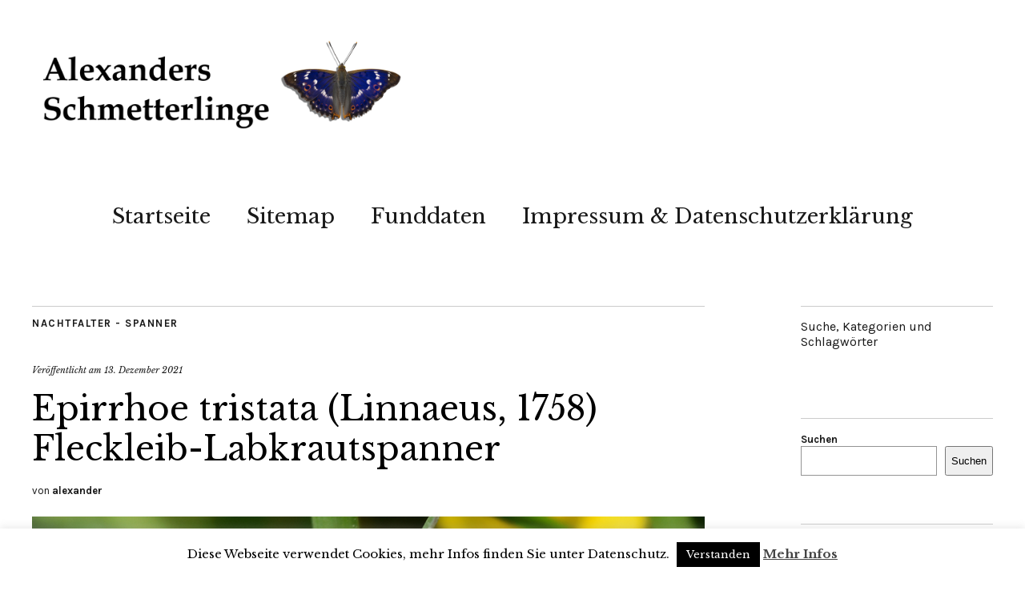

--- FILE ---
content_type: text/html; charset=UTF-8
request_url: https://www.alexander-ohr.de/epirrhoe-tristata-linnaeus-1758-fleckleib-labkrautspanner/
body_size: 14115
content:
<!DOCTYPE html>
<html lang="de">
<head>
	<meta charset="UTF-8" />
	<meta name="viewport" content="width=device-width,initial-scale=1">
	<link rel="profile" href="https://gmpg.org/xfn/11">
	<link rel="pingback" href="https://www.alexander-ohr.de/xmlrpc.php">
	<!--[if lt IE 9]>
		<script src="https://www.alexander-ohr.de/wp-content/themes/zuki/js/html5.js"></script>
	<![endif]-->
<meta name='robots' content='index, follow, max-image-preview:large, max-snippet:-1, max-video-preview:-1' />
	<style>img:is([sizes="auto" i], [sizes^="auto," i]) { contain-intrinsic-size: 3000px 1500px }</style>
	
	<!-- This site is optimized with the Yoast SEO plugin v26.2 - https://yoast.com/wordpress/plugins/seo/ -->
	<title>Epirrhoe tristata (Linnaeus, 1758) Fleckleib-Labkrautspanner - Alexanders Schmetterlinge</title>
	<link rel="canonical" href="https://www.alexander-ohr.de/epirrhoe-tristata-linnaeus-1758-fleckleib-labkrautspanner/" />
	<meta property="og:locale" content="de_DE" />
	<meta property="og:type" content="article" />
	<meta property="og:title" content="Epirrhoe tristata (Linnaeus, 1758) Fleckleib-Labkrautspanner - Alexanders Schmetterlinge" />
	<meta property="og:description" content="Systematik Lepidoptera › Geometroidea › Geometridae › Larentiinae › Xanthorhoini › Epirrhoe › tristata Imago" />
	<meta property="og:url" content="https://www.alexander-ohr.de/epirrhoe-tristata-linnaeus-1758-fleckleib-labkrautspanner/" />
	<meta property="og:site_name" content="Alexanders Schmetterlinge" />
	<meta property="article:published_time" content="2021-12-13T09:28:49+00:00" />
	<meta property="article:modified_time" content="2023-01-20T10:24:35+00:00" />
	<meta property="og:image" content="https://www.alexander-ohr.de/wp-content/uploads/2018/08/0321.jpg" />
	<meta property="og:image:width" content="1000" />
	<meta property="og:image:height" content="1000" />
	<meta property="og:image:type" content="image/jpeg" />
	<meta name="author" content="alexander" />
	<meta name="twitter:card" content="summary_large_image" />
	<meta name="twitter:label1" content="Written by" />
	<meta name="twitter:data1" content="alexander" />
	<meta name="twitter:label2" content="Est. reading time" />
	<meta name="twitter:data2" content="1 Minute" />
	<script type="application/ld+json" class="yoast-schema-graph">{"@context":"https://schema.org","@graph":[{"@type":"Article","@id":"https://www.alexander-ohr.de/epirrhoe-tristata-linnaeus-1758-fleckleib-labkrautspanner/#article","isPartOf":{"@id":"https://www.alexander-ohr.de/epirrhoe-tristata-linnaeus-1758-fleckleib-labkrautspanner/"},"author":{"name":"alexander","@id":"https://www.alexander-ohr.de/#/schema/person/9877893fa584924ab32d93ae263532e0"},"headline":"Epirrhoe tristata (Linnaeus, 1758) Fleckleib-Labkrautspanner","datePublished":"2021-12-13T09:28:49+00:00","dateModified":"2023-01-20T10:24:35+00:00","mainEntityOfPage":{"@id":"https://www.alexander-ohr.de/epirrhoe-tristata-linnaeus-1758-fleckleib-labkrautspanner/"},"wordCount":20,"publisher":{"@id":"https://www.alexander-ohr.de/#/schema/person/9877893fa584924ab32d93ae263532e0"},"image":{"@id":"https://www.alexander-ohr.de/epirrhoe-tristata-linnaeus-1758-fleckleib-labkrautspanner/#primaryimage"},"thumbnailUrl":"https://www.alexander-ohr.de/wp-content/uploads/2018/08/0321.jpg","keywords":["Epirrhoe","Fleckleib-Labkrautspanner","Geometridae","Geometroidea","Larentiinae","Lepidoptera","tristata","Xanthorhoini"],"articleSection":["Nachtfalter - Spanner"],"inLanguage":"de"},{"@type":"WebPage","@id":"https://www.alexander-ohr.de/epirrhoe-tristata-linnaeus-1758-fleckleib-labkrautspanner/","url":"https://www.alexander-ohr.de/epirrhoe-tristata-linnaeus-1758-fleckleib-labkrautspanner/","name":"Epirrhoe tristata (Linnaeus, 1758) Fleckleib-Labkrautspanner - Alexanders Schmetterlinge","isPartOf":{"@id":"https://www.alexander-ohr.de/#website"},"primaryImageOfPage":{"@id":"https://www.alexander-ohr.de/epirrhoe-tristata-linnaeus-1758-fleckleib-labkrautspanner/#primaryimage"},"image":{"@id":"https://www.alexander-ohr.de/epirrhoe-tristata-linnaeus-1758-fleckleib-labkrautspanner/#primaryimage"},"thumbnailUrl":"https://www.alexander-ohr.de/wp-content/uploads/2018/08/0321.jpg","datePublished":"2021-12-13T09:28:49+00:00","dateModified":"2023-01-20T10:24:35+00:00","breadcrumb":{"@id":"https://www.alexander-ohr.de/epirrhoe-tristata-linnaeus-1758-fleckleib-labkrautspanner/#breadcrumb"},"inLanguage":"de","potentialAction":[{"@type":"ReadAction","target":["https://www.alexander-ohr.de/epirrhoe-tristata-linnaeus-1758-fleckleib-labkrautspanner/"]}]},{"@type":"ImageObject","inLanguage":"de","@id":"https://www.alexander-ohr.de/epirrhoe-tristata-linnaeus-1758-fleckleib-labkrautspanner/#primaryimage","url":"https://www.alexander-ohr.de/wp-content/uploads/2018/08/0321.jpg","contentUrl":"https://www.alexander-ohr.de/wp-content/uploads/2018/08/0321.jpg","width":1000,"height":1000,"caption":"Fleckleib-Labkrautspanner auf Gras"},{"@type":"BreadcrumbList","@id":"https://www.alexander-ohr.de/epirrhoe-tristata-linnaeus-1758-fleckleib-labkrautspanner/#breadcrumb","itemListElement":[{"@type":"ListItem","position":1,"name":"Startseite","item":"https://www.alexander-ohr.de/"},{"@type":"ListItem","position":2,"name":"Alexanders Blog","item":"https://www.alexander-ohr.de/alexanders-blog/"},{"@type":"ListItem","position":3,"name":"Epirrhoe tristata (Linnaeus, 1758) Fleckleib-Labkrautspanner"}]},{"@type":"WebSite","@id":"https://www.alexander-ohr.de/#website","url":"https://www.alexander-ohr.de/","name":"Alexanders Schmetterlinge","description":"","publisher":{"@id":"https://www.alexander-ohr.de/#/schema/person/9877893fa584924ab32d93ae263532e0"},"potentialAction":[{"@type":"SearchAction","target":{"@type":"EntryPoint","urlTemplate":"https://www.alexander-ohr.de/?s={search_term_string}"},"query-input":{"@type":"PropertyValueSpecification","valueRequired":true,"valueName":"search_term_string"}}],"inLanguage":"de"},{"@type":["Person","Organization"],"@id":"https://www.alexander-ohr.de/#/schema/person/9877893fa584924ab32d93ae263532e0","name":"alexander","image":{"@type":"ImageObject","inLanguage":"de","@id":"https://www.alexander-ohr.de/#/schema/person/image/","url":"https://secure.gravatar.com/avatar/7e34084003da597516cc5bad5ba1fec653d240b50e13df66f08677b871005302?s=96&d=mm&r=g","contentUrl":"https://secure.gravatar.com/avatar/7e34084003da597516cc5bad5ba1fec653d240b50e13df66f08677b871005302?s=96&d=mm&r=g","caption":"alexander"},"logo":{"@id":"https://www.alexander-ohr.de/#/schema/person/image/"},"url":"https://www.alexander-ohr.de/author/alexander/"}]}</script>
	<!-- / Yoast SEO plugin. -->


<link rel='dns-prefetch' href='//fonts.googleapis.com' />
<link rel="alternate" type="application/rss+xml" title="Alexanders Schmetterlinge &raquo; Feed" href="https://www.alexander-ohr.de/feed/" />
<link rel="alternate" type="application/rss+xml" title="Alexanders Schmetterlinge &raquo; Kommentar-Feed" href="https://www.alexander-ohr.de/comments/feed/" />
<script type="text/javascript">
/* <![CDATA[ */
window._wpemojiSettings = {"baseUrl":"https:\/\/s.w.org\/images\/core\/emoji\/16.0.1\/72x72\/","ext":".png","svgUrl":"https:\/\/s.w.org\/images\/core\/emoji\/16.0.1\/svg\/","svgExt":".svg","source":{"concatemoji":"https:\/\/www.alexander-ohr.de\/wp-includes\/js\/wp-emoji-release.min.js?ver=6.8.3"}};
/*! This file is auto-generated */
!function(s,n){var o,i,e;function c(e){try{var t={supportTests:e,timestamp:(new Date).valueOf()};sessionStorage.setItem(o,JSON.stringify(t))}catch(e){}}function p(e,t,n){e.clearRect(0,0,e.canvas.width,e.canvas.height),e.fillText(t,0,0);var t=new Uint32Array(e.getImageData(0,0,e.canvas.width,e.canvas.height).data),a=(e.clearRect(0,0,e.canvas.width,e.canvas.height),e.fillText(n,0,0),new Uint32Array(e.getImageData(0,0,e.canvas.width,e.canvas.height).data));return t.every(function(e,t){return e===a[t]})}function u(e,t){e.clearRect(0,0,e.canvas.width,e.canvas.height),e.fillText(t,0,0);for(var n=e.getImageData(16,16,1,1),a=0;a<n.data.length;a++)if(0!==n.data[a])return!1;return!0}function f(e,t,n,a){switch(t){case"flag":return n(e,"\ud83c\udff3\ufe0f\u200d\u26a7\ufe0f","\ud83c\udff3\ufe0f\u200b\u26a7\ufe0f")?!1:!n(e,"\ud83c\udde8\ud83c\uddf6","\ud83c\udde8\u200b\ud83c\uddf6")&&!n(e,"\ud83c\udff4\udb40\udc67\udb40\udc62\udb40\udc65\udb40\udc6e\udb40\udc67\udb40\udc7f","\ud83c\udff4\u200b\udb40\udc67\u200b\udb40\udc62\u200b\udb40\udc65\u200b\udb40\udc6e\u200b\udb40\udc67\u200b\udb40\udc7f");case"emoji":return!a(e,"\ud83e\udedf")}return!1}function g(e,t,n,a){var r="undefined"!=typeof WorkerGlobalScope&&self instanceof WorkerGlobalScope?new OffscreenCanvas(300,150):s.createElement("canvas"),o=r.getContext("2d",{willReadFrequently:!0}),i=(o.textBaseline="top",o.font="600 32px Arial",{});return e.forEach(function(e){i[e]=t(o,e,n,a)}),i}function t(e){var t=s.createElement("script");t.src=e,t.defer=!0,s.head.appendChild(t)}"undefined"!=typeof Promise&&(o="wpEmojiSettingsSupports",i=["flag","emoji"],n.supports={everything:!0,everythingExceptFlag:!0},e=new Promise(function(e){s.addEventListener("DOMContentLoaded",e,{once:!0})}),new Promise(function(t){var n=function(){try{var e=JSON.parse(sessionStorage.getItem(o));if("object"==typeof e&&"number"==typeof e.timestamp&&(new Date).valueOf()<e.timestamp+604800&&"object"==typeof e.supportTests)return e.supportTests}catch(e){}return null}();if(!n){if("undefined"!=typeof Worker&&"undefined"!=typeof OffscreenCanvas&&"undefined"!=typeof URL&&URL.createObjectURL&&"undefined"!=typeof Blob)try{var e="postMessage("+g.toString()+"("+[JSON.stringify(i),f.toString(),p.toString(),u.toString()].join(",")+"));",a=new Blob([e],{type:"text/javascript"}),r=new Worker(URL.createObjectURL(a),{name:"wpTestEmojiSupports"});return void(r.onmessage=function(e){c(n=e.data),r.terminate(),t(n)})}catch(e){}c(n=g(i,f,p,u))}t(n)}).then(function(e){for(var t in e)n.supports[t]=e[t],n.supports.everything=n.supports.everything&&n.supports[t],"flag"!==t&&(n.supports.everythingExceptFlag=n.supports.everythingExceptFlag&&n.supports[t]);n.supports.everythingExceptFlag=n.supports.everythingExceptFlag&&!n.supports.flag,n.DOMReady=!1,n.readyCallback=function(){n.DOMReady=!0}}).then(function(){return e}).then(function(){var e;n.supports.everything||(n.readyCallback(),(e=n.source||{}).concatemoji?t(e.concatemoji):e.wpemoji&&e.twemoji&&(t(e.twemoji),t(e.wpemoji)))}))}((window,document),window._wpemojiSettings);
/* ]]> */
</script>
<style id='wp-emoji-styles-inline-css' type='text/css'>

	img.wp-smiley, img.emoji {
		display: inline !important;
		border: none !important;
		box-shadow: none !important;
		height: 1em !important;
		width: 1em !important;
		margin: 0 0.07em !important;
		vertical-align: -0.1em !important;
		background: none !important;
		padding: 0 !important;
	}
</style>
<link rel='stylesheet' id='wp-block-library-css' href='https://www.alexander-ohr.de/wp-includes/css/dist/block-library/style.min.css?ver=6.8.3' type='text/css' media='all' />
<style id='classic-theme-styles-inline-css' type='text/css'>
/*! This file is auto-generated */
.wp-block-button__link{color:#fff;background-color:#32373c;border-radius:9999px;box-shadow:none;text-decoration:none;padding:calc(.667em + 2px) calc(1.333em + 2px);font-size:1.125em}.wp-block-file__button{background:#32373c;color:#fff;text-decoration:none}
</style>
<style id='global-styles-inline-css' type='text/css'>
:root{--wp--preset--aspect-ratio--square: 1;--wp--preset--aspect-ratio--4-3: 4/3;--wp--preset--aspect-ratio--3-4: 3/4;--wp--preset--aspect-ratio--3-2: 3/2;--wp--preset--aspect-ratio--2-3: 2/3;--wp--preset--aspect-ratio--16-9: 16/9;--wp--preset--aspect-ratio--9-16: 9/16;--wp--preset--color--black: #000000;--wp--preset--color--cyan-bluish-gray: #abb8c3;--wp--preset--color--white: #ffffff;--wp--preset--color--pale-pink: #f78da7;--wp--preset--color--vivid-red: #cf2e2e;--wp--preset--color--luminous-vivid-orange: #ff6900;--wp--preset--color--luminous-vivid-amber: #fcb900;--wp--preset--color--light-green-cyan: #7bdcb5;--wp--preset--color--vivid-green-cyan: #00d084;--wp--preset--color--pale-cyan-blue: #8ed1fc;--wp--preset--color--vivid-cyan-blue: #0693e3;--wp--preset--color--vivid-purple: #9b51e0;--wp--preset--gradient--vivid-cyan-blue-to-vivid-purple: linear-gradient(135deg,rgba(6,147,227,1) 0%,rgb(155,81,224) 100%);--wp--preset--gradient--light-green-cyan-to-vivid-green-cyan: linear-gradient(135deg,rgb(122,220,180) 0%,rgb(0,208,130) 100%);--wp--preset--gradient--luminous-vivid-amber-to-luminous-vivid-orange: linear-gradient(135deg,rgba(252,185,0,1) 0%,rgba(255,105,0,1) 100%);--wp--preset--gradient--luminous-vivid-orange-to-vivid-red: linear-gradient(135deg,rgba(255,105,0,1) 0%,rgb(207,46,46) 100%);--wp--preset--gradient--very-light-gray-to-cyan-bluish-gray: linear-gradient(135deg,rgb(238,238,238) 0%,rgb(169,184,195) 100%);--wp--preset--gradient--cool-to-warm-spectrum: linear-gradient(135deg,rgb(74,234,220) 0%,rgb(151,120,209) 20%,rgb(207,42,186) 40%,rgb(238,44,130) 60%,rgb(251,105,98) 80%,rgb(254,248,76) 100%);--wp--preset--gradient--blush-light-purple: linear-gradient(135deg,rgb(255,206,236) 0%,rgb(152,150,240) 100%);--wp--preset--gradient--blush-bordeaux: linear-gradient(135deg,rgb(254,205,165) 0%,rgb(254,45,45) 50%,rgb(107,0,62) 100%);--wp--preset--gradient--luminous-dusk: linear-gradient(135deg,rgb(255,203,112) 0%,rgb(199,81,192) 50%,rgb(65,88,208) 100%);--wp--preset--gradient--pale-ocean: linear-gradient(135deg,rgb(255,245,203) 0%,rgb(182,227,212) 50%,rgb(51,167,181) 100%);--wp--preset--gradient--electric-grass: linear-gradient(135deg,rgb(202,248,128) 0%,rgb(113,206,126) 100%);--wp--preset--gradient--midnight: linear-gradient(135deg,rgb(2,3,129) 0%,rgb(40,116,252) 100%);--wp--preset--font-size--small: 13px;--wp--preset--font-size--medium: 20px;--wp--preset--font-size--large: 36px;--wp--preset--font-size--x-large: 42px;--wp--preset--spacing--20: 0.44rem;--wp--preset--spacing--30: 0.67rem;--wp--preset--spacing--40: 1rem;--wp--preset--spacing--50: 1.5rem;--wp--preset--spacing--60: 2.25rem;--wp--preset--spacing--70: 3.38rem;--wp--preset--spacing--80: 5.06rem;--wp--preset--shadow--natural: 6px 6px 9px rgba(0, 0, 0, 0.2);--wp--preset--shadow--deep: 12px 12px 50px rgba(0, 0, 0, 0.4);--wp--preset--shadow--sharp: 6px 6px 0px rgba(0, 0, 0, 0.2);--wp--preset--shadow--outlined: 6px 6px 0px -3px rgba(255, 255, 255, 1), 6px 6px rgba(0, 0, 0, 1);--wp--preset--shadow--crisp: 6px 6px 0px rgba(0, 0, 0, 1);}:where(.is-layout-flex){gap: 0.5em;}:where(.is-layout-grid){gap: 0.5em;}body .is-layout-flex{display: flex;}.is-layout-flex{flex-wrap: wrap;align-items: center;}.is-layout-flex > :is(*, div){margin: 0;}body .is-layout-grid{display: grid;}.is-layout-grid > :is(*, div){margin: 0;}:where(.wp-block-columns.is-layout-flex){gap: 2em;}:where(.wp-block-columns.is-layout-grid){gap: 2em;}:where(.wp-block-post-template.is-layout-flex){gap: 1.25em;}:where(.wp-block-post-template.is-layout-grid){gap: 1.25em;}.has-black-color{color: var(--wp--preset--color--black) !important;}.has-cyan-bluish-gray-color{color: var(--wp--preset--color--cyan-bluish-gray) !important;}.has-white-color{color: var(--wp--preset--color--white) !important;}.has-pale-pink-color{color: var(--wp--preset--color--pale-pink) !important;}.has-vivid-red-color{color: var(--wp--preset--color--vivid-red) !important;}.has-luminous-vivid-orange-color{color: var(--wp--preset--color--luminous-vivid-orange) !important;}.has-luminous-vivid-amber-color{color: var(--wp--preset--color--luminous-vivid-amber) !important;}.has-light-green-cyan-color{color: var(--wp--preset--color--light-green-cyan) !important;}.has-vivid-green-cyan-color{color: var(--wp--preset--color--vivid-green-cyan) !important;}.has-pale-cyan-blue-color{color: var(--wp--preset--color--pale-cyan-blue) !important;}.has-vivid-cyan-blue-color{color: var(--wp--preset--color--vivid-cyan-blue) !important;}.has-vivid-purple-color{color: var(--wp--preset--color--vivid-purple) !important;}.has-black-background-color{background-color: var(--wp--preset--color--black) !important;}.has-cyan-bluish-gray-background-color{background-color: var(--wp--preset--color--cyan-bluish-gray) !important;}.has-white-background-color{background-color: var(--wp--preset--color--white) !important;}.has-pale-pink-background-color{background-color: var(--wp--preset--color--pale-pink) !important;}.has-vivid-red-background-color{background-color: var(--wp--preset--color--vivid-red) !important;}.has-luminous-vivid-orange-background-color{background-color: var(--wp--preset--color--luminous-vivid-orange) !important;}.has-luminous-vivid-amber-background-color{background-color: var(--wp--preset--color--luminous-vivid-amber) !important;}.has-light-green-cyan-background-color{background-color: var(--wp--preset--color--light-green-cyan) !important;}.has-vivid-green-cyan-background-color{background-color: var(--wp--preset--color--vivid-green-cyan) !important;}.has-pale-cyan-blue-background-color{background-color: var(--wp--preset--color--pale-cyan-blue) !important;}.has-vivid-cyan-blue-background-color{background-color: var(--wp--preset--color--vivid-cyan-blue) !important;}.has-vivid-purple-background-color{background-color: var(--wp--preset--color--vivid-purple) !important;}.has-black-border-color{border-color: var(--wp--preset--color--black) !important;}.has-cyan-bluish-gray-border-color{border-color: var(--wp--preset--color--cyan-bluish-gray) !important;}.has-white-border-color{border-color: var(--wp--preset--color--white) !important;}.has-pale-pink-border-color{border-color: var(--wp--preset--color--pale-pink) !important;}.has-vivid-red-border-color{border-color: var(--wp--preset--color--vivid-red) !important;}.has-luminous-vivid-orange-border-color{border-color: var(--wp--preset--color--luminous-vivid-orange) !important;}.has-luminous-vivid-amber-border-color{border-color: var(--wp--preset--color--luminous-vivid-amber) !important;}.has-light-green-cyan-border-color{border-color: var(--wp--preset--color--light-green-cyan) !important;}.has-vivid-green-cyan-border-color{border-color: var(--wp--preset--color--vivid-green-cyan) !important;}.has-pale-cyan-blue-border-color{border-color: var(--wp--preset--color--pale-cyan-blue) !important;}.has-vivid-cyan-blue-border-color{border-color: var(--wp--preset--color--vivid-cyan-blue) !important;}.has-vivid-purple-border-color{border-color: var(--wp--preset--color--vivid-purple) !important;}.has-vivid-cyan-blue-to-vivid-purple-gradient-background{background: var(--wp--preset--gradient--vivid-cyan-blue-to-vivid-purple) !important;}.has-light-green-cyan-to-vivid-green-cyan-gradient-background{background: var(--wp--preset--gradient--light-green-cyan-to-vivid-green-cyan) !important;}.has-luminous-vivid-amber-to-luminous-vivid-orange-gradient-background{background: var(--wp--preset--gradient--luminous-vivid-amber-to-luminous-vivid-orange) !important;}.has-luminous-vivid-orange-to-vivid-red-gradient-background{background: var(--wp--preset--gradient--luminous-vivid-orange-to-vivid-red) !important;}.has-very-light-gray-to-cyan-bluish-gray-gradient-background{background: var(--wp--preset--gradient--very-light-gray-to-cyan-bluish-gray) !important;}.has-cool-to-warm-spectrum-gradient-background{background: var(--wp--preset--gradient--cool-to-warm-spectrum) !important;}.has-blush-light-purple-gradient-background{background: var(--wp--preset--gradient--blush-light-purple) !important;}.has-blush-bordeaux-gradient-background{background: var(--wp--preset--gradient--blush-bordeaux) !important;}.has-luminous-dusk-gradient-background{background: var(--wp--preset--gradient--luminous-dusk) !important;}.has-pale-ocean-gradient-background{background: var(--wp--preset--gradient--pale-ocean) !important;}.has-electric-grass-gradient-background{background: var(--wp--preset--gradient--electric-grass) !important;}.has-midnight-gradient-background{background: var(--wp--preset--gradient--midnight) !important;}.has-small-font-size{font-size: var(--wp--preset--font-size--small) !important;}.has-medium-font-size{font-size: var(--wp--preset--font-size--medium) !important;}.has-large-font-size{font-size: var(--wp--preset--font-size--large) !important;}.has-x-large-font-size{font-size: var(--wp--preset--font-size--x-large) !important;}
:where(.wp-block-post-template.is-layout-flex){gap: 1.25em;}:where(.wp-block-post-template.is-layout-grid){gap: 1.25em;}
:where(.wp-block-columns.is-layout-flex){gap: 2em;}:where(.wp-block-columns.is-layout-grid){gap: 2em;}
:root :where(.wp-block-pullquote){font-size: 1.5em;line-height: 1.6;}
</style>
<link rel='stylesheet' id='cookie-law-info-css' href='https://www.alexander-ohr.de/wp-content/plugins/cookie-law-info/legacy/public/css/cookie-law-info-public.css?ver=3.3.6' type='text/css' media='all' />
<link rel='stylesheet' id='cookie-law-info-gdpr-css' href='https://www.alexander-ohr.de/wp-content/plugins/cookie-law-info/legacy/public/css/cookie-law-info-gdpr.css?ver=3.3.6' type='text/css' media='all' />
<link rel='stylesheet' id='simply-gallery-block-frontend-css' href='https://www.alexander-ohr.de/wp-content/plugins/simply-gallery-block/blocks/pgc_sgb.min.style.css?ver=3.2.8' type='text/css' media='all' />
<link rel='stylesheet' id='pgc-simply-gallery-plugin-lightbox-style-css' href='https://www.alexander-ohr.de/wp-content/plugins/simply-gallery-block/plugins/pgc_sgb_lightbox.min.style.css?ver=3.2.8' type='text/css' media='all' />
<link rel='stylesheet' id='zuki-flex-slider-style-css' href='https://www.alexander-ohr.de/wp-content/themes/zuki/js/flex-slider/flexslider.css?ver=6.8.3' type='text/css' media='all' />
<link rel='stylesheet' id='zuki-fonts-css' href='//fonts.googleapis.com/css?family=Libre+Baskerville%3A400%2C700%2C400italic%7CKarla%3A400%2C400italic%2C700%2C700italic%26subset%3Dlatin%2Clatin-ext&#038;subset=latin%2Clatin-ext' type='text/css' media='all' />
<link rel='stylesheet' id='genericons-css' href='https://www.alexander-ohr.de/wp-content/themes/zuki/genericons/genericons.css?ver=3.0.3' type='text/css' media='all' />
<link rel='stylesheet' id='zuki-style-css' href='https://www.alexander-ohr.de/wp-content/themes/zuki/style.css?ver=20140630' type='text/css' media='all' />
<link rel='stylesheet' id='tablepress-default-css' href='https://www.alexander-ohr.de/wp-content/plugins/tablepress/css/build/default.css?ver=3.2.4' type='text/css' media='all' />
<style id='tablepress-default-inline-css' type='text/css'>
.tablepress-id-4 .column-2{width:10px}
</style>
<script type="text/javascript" src="https://www.alexander-ohr.de/wp-includes/js/jquery/jquery.min.js?ver=3.7.1" id="jquery-core-js"></script>
<script type="text/javascript" src="https://www.alexander-ohr.de/wp-includes/js/jquery/jquery-migrate.min.js?ver=3.4.1" id="jquery-migrate-js"></script>
<script type="text/javascript" id="cookie-law-info-js-extra">
/* <![CDATA[ */
var Cli_Data = {"nn_cookie_ids":[],"cookielist":[],"non_necessary_cookies":[],"ccpaEnabled":"","ccpaRegionBased":"","ccpaBarEnabled":"","strictlyEnabled":["necessary","obligatoire"],"ccpaType":"gdpr","js_blocking":"","custom_integration":"","triggerDomRefresh":"","secure_cookies":""};
var cli_cookiebar_settings = {"animate_speed_hide":"500","animate_speed_show":"500","background":"#fff","border":"#444","border_on":"","button_1_button_colour":"#000","button_1_button_hover":"#000000","button_1_link_colour":"#fff","button_1_as_button":"1","button_1_new_win":"","button_2_button_colour":"#333","button_2_button_hover":"#292929","button_2_link_colour":"#444","button_2_as_button":"","button_2_hidebar":"1","button_3_button_colour":"#000","button_3_button_hover":"#000000","button_3_link_colour":"#fff","button_3_as_button":"1","button_3_new_win":"","button_4_button_colour":"#000","button_4_button_hover":"#000000","button_4_link_colour":"#fff","button_4_as_button":"1","button_7_button_colour":"#61a229","button_7_button_hover":"#4e8221","button_7_link_colour":"#fff","button_7_as_button":"1","button_7_new_win":"","font_family":"inherit","header_fix":"","notify_animate_hide":"1","notify_animate_show":"","notify_div_id":"#cookie-law-info-bar","notify_position_horizontal":"right","notify_position_vertical":"bottom","scroll_close":"","scroll_close_reload":"","accept_close_reload":"","reject_close_reload":"","showagain_tab":"","showagain_background":"#fff","showagain_border":"#000","showagain_div_id":"#cookie-law-info-again","showagain_x_position":"100px","text":"#000","show_once_yn":"","show_once":"10000","logging_on":"","as_popup":"","popup_overlay":"1","bar_heading_text":"","cookie_bar_as":"banner","popup_showagain_position":"bottom-right","widget_position":"left"};
var log_object = {"ajax_url":"https:\/\/www.alexander-ohr.de\/wp-admin\/admin-ajax.php"};
/* ]]> */
</script>
<script type="text/javascript" src="https://www.alexander-ohr.de/wp-content/plugins/cookie-law-info/legacy/public/js/cookie-law-info-public.js?ver=3.3.6" id="cookie-law-info-js"></script>
<script type="text/javascript" src="https://www.alexander-ohr.de/wp-content/themes/zuki/js/jquery.fitvids.js?ver=1.1" id="zuki-fitvids-js"></script>
<script type="text/javascript" src="https://www.alexander-ohr.de/wp-content/themes/zuki/js/flex-slider/jquery.flexslider-min.js?ver=6.8.3" id="zuki-flex-slider-js"></script>
<script type="text/javascript" src="https://www.alexander-ohr.de/wp-content/themes/zuki/js/functions.js?ver=20140426" id="zuki-script-js"></script>
<link rel="https://api.w.org/" href="https://www.alexander-ohr.de/wp-json/" /><link rel="alternate" title="JSON" type="application/json" href="https://www.alexander-ohr.de/wp-json/wp/v2/posts/11335" /><link rel="EditURI" type="application/rsd+xml" title="RSD" href="https://www.alexander-ohr.de/xmlrpc.php?rsd" />
<meta name="generator" content="WordPress 6.8.3" />
<link rel='shortlink' href='https://www.alexander-ohr.de/?p=11335' />
<link rel="alternate" title="oEmbed (JSON)" type="application/json+oembed" href="https://www.alexander-ohr.de/wp-json/oembed/1.0/embed?url=https%3A%2F%2Fwww.alexander-ohr.de%2Fepirrhoe-tristata-linnaeus-1758-fleckleib-labkrautspanner%2F" />
<link rel="alternate" title="oEmbed (XML)" type="text/xml+oembed" href="https://www.alexander-ohr.de/wp-json/oembed/1.0/embed?url=https%3A%2F%2Fwww.alexander-ohr.de%2Fepirrhoe-tristata-linnaeus-1758-fleckleib-labkrautspanner%2F&#038;format=xml" />
<noscript><style>.simply-gallery-amp{ display: block !important; }</style></noscript><noscript><style>.sgb-preloader{ display: none !important; }</style></noscript>	<style type="text/css">
		.widget-area p.summary a,
		.entry-content p a,
		.entry-content li a,
		.page .entry-content p a,
		blockquote cite a,
		.textwidget a,
		#comments .comment-text a,
		.authorbox p.author-description a {color: ;}
		.widget_zuki_recentposts_color .bg-wrap {background: ;}
		.archive-menu-content {background: ;}
	</style>
    	<style type="text/css" id="zuki-header-css">
			#site-title h1,
		#site-title h2.site-description {
			display: none;
		}

		</style>
	<link rel="icon" href="https://www.alexander-ohr.de/wp-content/uploads/2020/06/cropped-favicon-32x32.png" sizes="32x32" />
<link rel="icon" href="https://www.alexander-ohr.de/wp-content/uploads/2020/06/cropped-favicon-192x192.png" sizes="192x192" />
<link rel="apple-touch-icon" href="https://www.alexander-ohr.de/wp-content/uploads/2020/06/cropped-favicon-180x180.png" />
<meta name="msapplication-TileImage" content="https://www.alexander-ohr.de/wp-content/uploads/2020/06/cropped-favicon-270x270.png" />
</head>

<body data-rsssl=1 class="wp-singular post-template-default single single-post postid-11335 single-format-standard wp-theme-zuki">

	<div id="container">

		<header id="masthead" class="cf" role="banner">

			
			<div id="site-title">
							<div id="site-header">
					<a href="https://www.alexander-ohr.de/" rel="home"><img src="https://www.alexander-ohr.de/wp-content/uploads/2022/08/Alexanders-Schmetterlinge-Logo-2.png" width="1168" height="284" alt=""></a>
				</div><!-- end #site-header -->
							<h1><a href="https://www.alexander-ohr.de/" title="Alexanders Schmetterlinge">Alexanders Schmetterlinge</a></h1>
						</div><!-- end #site-title -->

			<a href="#menuopen" id="mobile-menu-toggle"><span>Menü</span></a>

			<div id="mobile-menu-wrap" class="cf">
								<nav id="site-nav" class="cf">
					<ul id="menu-menu-1" class="nav-menu"><li id="menu-item-2550" class="menu-item menu-item-type-custom menu-item-object-custom menu-item-home menu-item-2550"><a href="https://www.alexander-ohr.de/">Startseite</a></li>
<li id="menu-item-11677" class="menu-item menu-item-type-post_type menu-item-object-page menu-item-11677"><a href="https://www.alexander-ohr.de/sitemap/">Sitemap</a></li>
<li id="menu-item-13753" class="menu-item menu-item-type-post_type menu-item-object-post menu-item-13753"><a href="https://www.alexander-ohr.de/funddaten/">Funddaten</a></li>
<li id="menu-item-2551" class="menu-item menu-item-type-post_type menu-item-object-page menu-item-2551"><a href="https://www.alexander-ohr.de/impressum/">Impressum &#038; Datenschutzerklärung</a></li>
</ul>				</nav><!-- end #site-nav -->
				<a href="#menuclose" id="mobile-menu-close"><span>Menü schiessen</span></a>
			</div><!-- end #mobile-menu-wrap -->

			
		</header><!-- end #masthead -->

<div id="main-wrap">
	<div id="primary" class="site-content cf" role="main">
		
<article id="post-11335" class="post-11335 post type-post status-publish format-standard has-post-thumbnail hentry category-spanner tag-epirrhoe tag-fleckleib-labkrautspanner tag-geometridae tag-geometroidea tag-larentiinae tag-lepidoptera tag-tristata tag-xanthorhoini">

	<header class="entry-header">
		<div class="entry-cats">
			<a href="https://www.alexander-ohr.de/category/spanner/" rel="category tag">Nachtfalter - Spanner</a>		</div><!-- end .entry-cats -->

		<div class="entry-date">
			Veröffentlicht am <a href="https://www.alexander-ohr.de/epirrhoe-tristata-linnaeus-1758-fleckleib-labkrautspanner/">13. Dezember 2021</a>
		</div><!-- end .entry-date -->
				
		<h1 class="entry-title">Epirrhoe tristata (Linnaeus, 1758) Fleckleib-Labkrautspanner</h1>
		<div class="entry-author">
			von <a href="https://www.alexander-ohr.de/author/alexander/" title="Alle Artikel von alexander">alexander</a>		</div><!-- end .entry-author -->
	</header><!-- end .entry-header -->

			<div class="entry-thumbnail">
			<a href="https://www.alexander-ohr.de/epirrhoe-tristata-linnaeus-1758-fleckleib-labkrautspanner/" title="Permalink zu Epirrhoe tristata (Linnaeus, 1758) Fleckleib-Labkrautspanner"><img width="1000" height="1000" src="https://www.alexander-ohr.de/wp-content/uploads/2018/08/0321.jpg" class="attachment-post-thumbnail size-post-thumbnail wp-post-image" alt="Fleckleib-Labkrautspanner auf Gras" decoding="async" srcset="https://www.alexander-ohr.de/wp-content/uploads/2018/08/0321.jpg 1000w, https://www.alexander-ohr.de/wp-content/uploads/2018/08/0321-150x150.jpg 150w, https://www.alexander-ohr.de/wp-content/uploads/2018/08/0321-300x300.jpg 300w, https://www.alexander-ohr.de/wp-content/uploads/2018/08/0321-768x768.jpg 768w, https://www.alexander-ohr.de/wp-content/uploads/2018/08/0321-970x970.jpg 970w, https://www.alexander-ohr.de/wp-content/uploads/2018/08/0321-700x700.jpg 700w" sizes="(max-width: 1000px) 100vw, 1000px" /></a>
		</div><!-- end .entry-thumbnail -->
	
	<div class="entry-content">
		
<h1 class="wp-block-heading">Systematik</h1>



<p>Lepidoptera › Geometroidea › Geometridae › Larentiinae › Xanthorhoini › Epirrhoe › tristata</p>



<h1 class="wp-block-heading">Imago</h1>


<div class="pgc-sgb-cb wp-block-pgcsimplygalleryblock-masonry " data-gallery-id="a9871377"><div class="sgb-preloader" id="pr_a9871377">
	<div class="sgb-square" style="background:#d4d4d4"></div>
	<div class="sgb-square" style="background:#d4d4d4"></div>
	<div class="sgb-square" style="background:#d4d4d4"></div>
	<div class="sgb-square" style="background:#d4d4d4"></div></div><div class="simply-gallery-amp pgc_sgb_slider " style="display: none;"><div class="sgb-gallery"><div class="sgb-item"><a href="https://www.alexander-ohr.de/0321/" target="_blank"><img decoding="async" alt="Fleckleib-Labkrautspanner auf Gras" width="300" height="300" loading="lazy" src="https://www.alexander-ohr.de/wp-content/uploads/2018/08/0321-300x300.jpg" srcset="https://www.alexander-ohr.de/wp-content/uploads/2018/08/0321-300x300.jpg 300w,https://www.alexander-ohr.de/wp-content/uploads/2018/08/0321.jpg 1000w" sizes="auto, 250px"/></a><div class="sgb-item-caption"><em>Fleckleib-Labkrautspanner auf Gras</em></div></div><div class="sgb-item"><a href="https://www.alexander-ohr.de/4237/" target="_blank"><img decoding="async" alt="Fleckleib-Labkrautspanner auf wildem Majoran" width="300" height="300" loading="lazy" src="https://www.alexander-ohr.de/wp-content/uploads/2017/10/4237-300x300.jpg" srcset="https://www.alexander-ohr.de/wp-content/uploads/2017/10/4237-300x300.jpg 300w,https://www.alexander-ohr.de/wp-content/uploads/2017/10/4237.jpg 1000w" sizes="auto, 250px"/></a><div class="sgb-item-caption"><em>Fleckleib-Labkrautspanner auf wildem Majoran
</em></div></div></div></div><script type="application/json" class="sgb-data">{"externalLink":false,"captions":false,"collectionThumbSubMenuDownload":false,"collectionThumbSubMenuShare":false,"galleryType":"pgc_sgb_masonry","galleryId":"a9871377","images":[{"id":1589,"title":"Fleckleib-Labkrautspanner (Epirrhoe tristata) auf Gras","url":"https://www.alexander-ohr.de/wp-content/uploads/2018/08/0321.jpg","link":"https://www.alexander-ohr.de/0321/","alt":"Fleckleib-Labkrautspanner auf Gras","description":"Fleckleib-Labkrautspanner auf Gras","caption":"Fleckleib-Labkrautspanner auf Gras","mime":"image/jpeg","type":"image","width":1000,"height":1000,"sizes":{"thumbnail":{"height":150,"width":150,"url":"https://www.alexander-ohr.de/wp-content/uploads/2018/08/0321-150x150.jpg","orientation":"landscape"},"medium":{"height":300,"width":300,"url":"https://www.alexander-ohr.de/wp-content/uploads/2018/08/0321-300x300.jpg","orientation":"landscape"},"full":{"url":"https://www.alexander-ohr.de/wp-content/uploads/2018/08/0321.jpg","height":1000,"width":1000,"orientation":"landscape"}},"meta":false,"postlink":"https://www.alexander-ohr.de/0321/"},{"id":1366,"title":"Fleckleib-Labkrautspanner (Epirrhoe tristata) auf wildem Majoran","url":"https://www.alexander-ohr.de/wp-content/uploads/2017/10/4237.jpg","link":"https://www.alexander-ohr.de/4237/","alt":"Fleckleib-Labkrautspanner auf wildem Majoran","description":"Fleckleib-Labkrautspanner auf wildem Majoran\n","caption":"Fleckleib-Labkrautspanner auf wildem Majoran\n","mime":"image/jpeg","type":"image","width":1000,"height":1000,"sizes":{"thumbnail":{"height":150,"width":150,"url":"https://www.alexander-ohr.de/wp-content/uploads/2017/10/4237-150x150.jpg","orientation":"landscape"},"medium":{"height":300,"width":300,"url":"https://www.alexander-ohr.de/wp-content/uploads/2017/10/4237-300x300.jpg","orientation":"landscape"},"full":{"url":"https://www.alexander-ohr.de/wp-content/uploads/2017/10/4237.jpg","height":1000,"width":1000,"orientation":"landscape"}},"meta":false,"postlink":"https://www.alexander-ohr.de/4237/"}],"itemsMetaDataCollection":[],"galleryData":"{\u0022copyRProtection\u0022:false,\u0022copyRAlert\u0022:\u0022Hello, this photo is mine!\u0022,\u0022sliderScrollNavi\u0022:false,\u0022sliderNextPrevAnimation\u0022:\u0022animation\u0022,\u0022galleryScrollPositionControll\u0022:false,\u0022sliderVideoAutoPlay\u0022:false,\u0022sliderVideoLoop\u0022:false,\u0022sliderItemCounterEnable\u0022:true,\u0022sliderCaptionSrc\u0022:\u0022caption\u0022,\u0022sliderItemTitleEnable\u0022:false,\u0022sliderItemTitleFontSize\u0022:18,\u0022sliderItemTitleTextColor\u0022:\u0022rgba(255,255,255,1)\u0022,\u0022itemCounterColor\u0022:\u0022rgba(255,255,255,1)\u0022,\u0022sliderThumbBarEnable\u0022:false,\u0022sliderThumbBarHoverColor\u0022:\u0022rgba(240,240,240,1)\u0022,\u0022sliderBgColor\u0022:\u0022rgba(0,0,0,0.8)\u0022,\u0022sliderPreloaderColor\u0022:\u0022rgba(240,240,240,1)\u0022,\u0022sliderHeaderFooterBgColor\u0022:\u0022rgba(0,0,0,0.4)\u0022,\u0022sliderNavigationColor\u0022:\u0022rgba(0,0,0,1)\u0022,\u0022sliderNavigationColorOver\u0022:\u0022rgba(255,255,255,1)\u0022,\u0022sliderNavigationIconColor\u0022:\u0022rgba(255,255,255,1)\u0022,\u0022sliderNavigationIconColorOver\u0022:\u0022rgba(0,0,0,1)\u0022,\u0022sliderSlideshow\u0022:false,\u0022sliderSlideshowDelay\u0022:8,\u0022slideshowIndicatorColor\u0022:\u0022rgba(255,255,255,1)\u0022,\u0022slideshowIndicatorColorBg\u0022:\u0022rgba(255,255,255,0.5)\u0022,\u0022sliderThumbSubMenuBackgroundColor\u0022:\u0022rgba(255,255,255,0)\u0022,\u0022sliderThumbSubMenuBackgroundColorOver\u0022:\u0022rgba(255,255,255,1)\u0022,\u0022sliderThumbSubMenuIconColor\u0022:\u0022rgba(255,255,255,1)\u0022,\u0022sliderThumbSubMenuIconHoverColor\u0022:\u0022rgba(0,0,0,1)\u0022,\u0022sliderSocialShareEnabled\u0022:false,\u0022sliderZoomEnable\u0022:false,\u0022sliderFullscreenEnabled\u0022:false,\u0022modaBgColor\u0022:\u0022rgba(0,0,0,0.8)\u0022,\u0022modalIconColor\u0022:\u0022rgba(255,255,255,1)\u0022,\u0022modalIconColorHover\u0022:\u0022rgba(255,255,255,0.8)\u0022,\u0022shareFacebook\u0022:false,\u0022shareTwitter\u0022:false,\u0022sharePinterest\u0022:false,\u0022sliderItemDownload\u0022:false,\u0022shareCopyLink\u0022:false,\u0022sharePost\u0022:\u0022sharelink\u0022,\u0022tagsFilter\u0022:false,\u0022tagCloudAll\u0022:\u0022All\u0022,\u0022tagCloudBgColor\u0022:\u0022rgba(153,153,153,1)\u0022,\u0022tagCloudBgColorOver\u0022:\u0022rgba(253,253,253,1)\u0022,\u0022tagCloudTextColor\u0022:\u0022rgba(253,253,253,1)\u0022,\u0022tagCloudTextColorOver\u0022:\u0022rgba(153,153,153,1)\u0022,\u0022tagCloudFontSize\u0022:16,\u0022deepLinking\u0022:false,\u0022useLightbox\u0022:true,\u0022thumbClickAction\u0022:\u0022useLightbox\u0022,\u0022numItemsDisplayed\u0022:0,\u0022lazyLoading\u0022:true,\u0022contentNoPadding\u0022:false,\u0022galleryPreloaderColor\u0022:\u0022rgba(230,230,230,1)\u0022,\u0022galleryBgColor\u0022:\u0022rgba(0,0,0,0)\u0022,\u0022galleryBorderRadius\u0022:0,\u0022customCSS\u0022:\u0022\u0022,\u0022collectionColumns\u0022:3,\u0022collectionThumbRecomendedWidth\u0022:200,\u0022thumbSpacing\u0022:5,\u0022externalLink\u0022:false,\u0022externalLinkDefName\u0022:\u0022Read More\u0022,\u0022externalLinkTextColor\u0022:\u0022rgba(0,0,0,1)\u0022,\u0022externalLinkBgColor\u0022:\u0022rgba(255,255,255,1)\u0022,\u0022externalLinkFontSize\u0022:18,\u0022captions\u0022:false,\u0022captionSrc\u0022:\u0022caption\u0022,\u0022captionHAlign\u0022:\u0022top\u0022,\u0022collectionthumbHoverTitleFontSize\u0022:18,\u0022collectionthumbRoundedCorners\u0022:0,\u0022collectionthumbHoverTitleTextColor\u0022:\u0022rgba(255,255,255,1)\u0022,\u0022collectionthumbHoverTitleTextBgColor\u0022:\u0022rgba(0,0,0,0.8)\u0022,\u0022collectionthumbHoverBgColor\u0022:\u0022rgba(0,0,0,0.4)\u0022,\u0022collectionThumbSubMenuDownload\u0022:false,\u0022collectionThumbSubMenuShare\u0022:false,\u0022collectionThumbSubMenuBgColor\u0022:\u0022rgba(0,0,0,0.4)\u0022,\u0022collectionThumbSubMenuBgColorHover\u0022:\u0022rgba(255,255,255,1)\u0022,\u0022collectionThumbSubMenuIconColor\u0022:\u0022rgba(255,255,255,1)\u0022,\u0022collectionThumbSubMenuIconColorHover\u0022:\u0022rgba(0,0,0,1)\u0022,\u0022galleryType\u0022:\u0022pgc_sgb_masonry\u0022,\u0022align\u0022:\u0022\u0022,\u0022galleryId\u0022:\u0022a9871377\u0022,\u0022tagsListCustomMode\u0022:false,\u0022initGalleryByFirstTag\u0022:false,\u0022deepLinkingForTag\u0022:false,\u0022galleryTagsList\u0022:[],\u0022useClobalSettings\u0022:false,\u0022orderBy\u0022:\u0022custom\u0022,\u0022settingsModalIsOpen\u0022:false,\u0022skin\u0022:\u0022masonry\u0022}","useClobalSettings":true,"thumbClickAction":"","shareFacebook":false,"shareTwitter":false,"sharePinterest":false,"sliderItemDownload":false,"shareCopyLink":false,"sliderThumbBarEnable":false,"sliderSlideshow":false,"sliderSocialShareEnabled":false,"sliderZoomEnable":false,"sliderFullscreenEnabled":false}</script><script>(function(){if(window.PGC_SGB && window.PGC_SGB.searcher){window.PGC_SGB.searcher.initBlocks()}})()</script></div>			</div><!-- end .entry-content -->

	<footer class="entry-meta">
		<div class="entry-cats">
			<span>Kategorie: </span><a href="https://www.alexander-ohr.de/category/spanner/" rel="category tag">Nachtfalter - Spanner</a>		</div><!-- end .entry-cats -->
						<div class="entry-tags"><span>Schlagwort: </span><a href="https://www.alexander-ohr.de/tag/epirrhoe/" rel="tag">Epirrhoe</a>, <a href="https://www.alexander-ohr.de/tag/fleckleib-labkrautspanner/" rel="tag">Fleckleib-Labkrautspanner</a>, <a href="https://www.alexander-ohr.de/tag/geometridae/" rel="tag">Geometridae</a>, <a href="https://www.alexander-ohr.de/tag/geometroidea/" rel="tag">Geometroidea</a>, <a href="https://www.alexander-ohr.de/tag/larentiinae/" rel="tag">Larentiinae</a>, <a href="https://www.alexander-ohr.de/tag/lepidoptera/" rel="tag">Lepidoptera</a>, <a href="https://www.alexander-ohr.de/tag/tristata/" rel="tag">tristata</a>, <a href="https://www.alexander-ohr.de/tag/xanthorhoini/" rel="tag">Xanthorhoini</a></div>
		
			</footer><!-- end .entry-meta -->
</article><!-- end .post-11335 -->
			<div class="nav-wrap cf">
		<nav id="nav-single">
			<div class="nav-previous"><a href="https://www.alexander-ohr.de/erebia-pharte-huebner-1804-unpunktierter-mohrenfalter/" rel="prev"><span class="meta-nav">Vorheriger Artikel</span>Erebia pharte (Hübner, 1804) Unpunktierter Mohrenfalter</a></div>
			<div class="nav-next"><a href="https://www.alexander-ohr.de/lymantria-dispar-linnaeus-1758-schwammspinner/" rel="next"><span class="meta-nav">Nächster Artikel</span>Lymantria dispar (Linnaeus, 1758) Schwammspinner</a></div>
		</nav><!-- #nav-single -->
	</div><!-- end .nav-wrap -->
	
	</div><!-- end #primary -->

<div id="blog-sidebar" class="default-sidebar widget-area" role="complementary">
	<aside id="block-32" class="widget widget_block widget_text">
<p>Suche, Kategorien und Schlagwörter</p>
</aside><aside id="block-10" class="widget widget_block widget_search"><form role="search" method="get" action="https://www.alexander-ohr.de/" class="wp-block-search__button-outside wp-block-search__text-button wp-block-search"    ><label class="wp-block-search__label" for="wp-block-search__input-1" >Suchen</label><div class="wp-block-search__inside-wrapper " ><input class="wp-block-search__input" id="wp-block-search__input-1" placeholder="" value="" type="search" name="s" required /><button aria-label="Suchen" class="wp-block-search__button wp-element-button" type="submit" >Suchen</button></div></form></aside><aside id="block-30" class="widget widget_block widget_categories"><ul class="wp-block-categories-list wp-block-categories">	<li class="cat-item cat-item-1674"><a href="https://www.alexander-ohr.de/category/allgemein/">Allgemein</a>
</li>
	<li class="cat-item cat-item-257"><a href="https://www.alexander-ohr.de/category/baerenspinner/">Nachtfalter &#8211; Bärenspinner &amp; Verwandte</a>
</li>
	<li class="cat-item cat-item-2384"><a href="https://www.alexander-ohr.de/category/nachtfalter-blatttuetenmotten/">Nachtfalter &#8211; Blatttütenmotten</a>
</li>
	<li class="cat-item cat-item-2388"><a href="https://www.alexander-ohr.de/category/nachtfalter-echte-motten/">Nachtfalter &#8211; Echte Motten</a>
</li>
	<li class="cat-item cat-item-530"><a href="https://www.alexander-ohr.de/category/echte-sacktraeger/">Nachtfalter &#8211; Echte Sackträger</a>
</li>
	<li class="cat-item cat-item-202"><a href="https://www.alexander-ohr.de/category/eulenfalter/">Nachtfalter &#8211; Eulenfalter</a>
</li>
	<li class="cat-item cat-item-497"><a href="https://www.alexander-ohr.de/category/eulenspinner-sichelfluegler/">Nachtfalter &#8211; Eulenspinner &amp; Sichelflügler</a>
</li>
	<li class="cat-item cat-item-2383"><a href="https://www.alexander-ohr.de/category/nachtfalter-federmotten/">Nachtfalter &#8211; Federmotten</a>
</li>
	<li class="cat-item cat-item-345"><a href="https://www.alexander-ohr.de/category/fensterfleckchen/">Nachtfalter &#8211; Fensterfleckchen</a>
</li>
	<li class="cat-item cat-item-2386"><a href="https://www.alexander-ohr.de/category/nachtfalter-gespinstmotten/">Nachtfalter &#8211; Gespinstmotten</a>
</li>
	<li class="cat-item cat-item-323"><a href="https://www.alexander-ohr.de/category/glucken/">Nachtfalter &#8211; Glucken</a>
</li>
	<li class="cat-item cat-item-689"><a href="https://www.alexander-ohr.de/category/holzbohrer/">Nachtfalter &#8211; Holzbohrer</a>
</li>
	<li class="cat-item cat-item-2382"><a href="https://www.alexander-ohr.de/category/nachtfalter-kahneulchen/">Nachtfalter &#8211; Kahneulchen</a>
</li>
	<li class="cat-item cat-item-2385"><a href="https://www.alexander-ohr.de/category/nachtfalter-knospenmotten/">Nachtfalter &#8211; Knospenmotten</a>
</li>
	<li class="cat-item cat-item-2390"><a href="https://www.alexander-ohr.de/category/nachtfalter-langhornmotten/">Nachtfalter &#8211; Langhornmotten</a>
</li>
	<li class="cat-item cat-item-2561"><a href="https://www.alexander-ohr.de/category/nachtfalter-miniersackmotten/">Nachtfalter &#8211; Miniersackmotten</a>
</li>
	<li class="cat-item cat-item-307"><a href="https://www.alexander-ohr.de/category/motten/">Nachtfalter &#8211; Motten</a>
</li>
	<li class="cat-item cat-item-490"><a href="https://www.alexander-ohr.de/category/pfauenspinner/">Nachtfalter &#8211; Pfauenspinner</a>
</li>
	<li class="cat-item cat-item-2389"><a href="https://www.alexander-ohr.de/category/nachtfalter-rosen-blattsackmotten/">Nachtfalter &#8211; Rosen-Blattsackmotten</a>
</li>
	<li class="cat-item cat-item-2387"><a href="https://www.alexander-ohr.de/category/nachtfalter-schleiermotten/">Nachtfalter &#8211; Schleiermotten</a>
</li>
	<li class="cat-item cat-item-5"><a href="https://www.alexander-ohr.de/category/schwaermer/">Nachtfalter &#8211; Schwärmer</a>
</li>
	<li class="cat-item cat-item-157"><a href="https://www.alexander-ohr.de/category/spanner/">Nachtfalter &#8211; Spanner</a>
</li>
	<li class="cat-item cat-item-581"><a href="https://www.alexander-ohr.de/category/wickler/">Nachtfalter &#8211; Wickler</a>
</li>
	<li class="cat-item cat-item-193"><a href="https://www.alexander-ohr.de/category/widderchen/">Nachtfalter &#8211; Widderchen</a>
</li>
	<li class="cat-item cat-item-584"><a href="https://www.alexander-ohr.de/category/wurzelbohrer/">Nachtfalter &#8211; Wurzelbohrer</a>
</li>
	<li class="cat-item cat-item-512"><a href="https://www.alexander-ohr.de/category/zahnspinner/">Nachtfalter &#8211; Zahnspinner</a>
</li>
	<li class="cat-item cat-item-293"><a href="https://www.alexander-ohr.de/category/zuensler/">Nachtfalter &#8211; Zünsler</a>
</li>
	<li class="cat-item cat-item-3"><a href="https://www.alexander-ohr.de/category/blaeulinge/">Tagfalter &#8211; Bläulinge</a>
</li>
	<li class="cat-item cat-item-47"><a href="https://www.alexander-ohr.de/category/dickkopffalter/">Tagfalter &#8211; Dickkopffalter</a>
</li>
	<li class="cat-item cat-item-2"><a href="https://www.alexander-ohr.de/category/edelfalter/">Tagfalter &#8211; Edelfalter</a>
</li>
	<li class="cat-item cat-item-51"><a href="https://www.alexander-ohr.de/category/ritterfalter/">Tagfalter &#8211; Ritterfalter</a>
</li>
	<li class="cat-item cat-item-4"><a href="https://www.alexander-ohr.de/category/weisslinge/">Tagfalter &#8211; Weißlinge</a>
</li>
	<li class="cat-item cat-item-174"><a href="https://www.alexander-ohr.de/category/wuerfelfalter/">Tagfalter &#8211; Würfelfalter</a>
</li>
</ul></aside><aside id="block-33" class="widget widget_block widget_tag_cloud"><p class="wp-block-tag-cloud"><a href="https://www.alexander-ohr.de/tag/arctiinae/" class="tag-cloud-link tag-link-1844 tag-link-position-1" style="font-size: 10.184971098266pt;" aria-label="Arctiinae (23 Einträge)">Arctiinae<span class="tag-link-count"> (23)</span></a>
<a href="https://www.alexander-ohr.de/tag/arctiini/" class="tag-cloud-link tag-link-1842 tag-link-position-2" style="font-size: 8.5664739884393pt;" aria-label="Arctiini (14 Einträge)">Arctiini<span class="tag-link-count"> (14)</span></a>
<a href="https://www.alexander-ohr.de/tag/argynnini/" class="tag-cloud-link tag-link-1684 tag-link-position-3" style="font-size: 9.2138728323699pt;" aria-label="Argynnini (17 Einträge)">Argynnini<span class="tag-link-count"> (17)</span></a>
<a href="https://www.alexander-ohr.de/tag/boarmiini/" class="tag-cloud-link tag-link-1710 tag-link-position-4" style="font-size: 8.971098265896pt;" aria-label="Boarmiini (16 Einträge)">Boarmiini<span class="tag-link-count"> (16)</span></a>
<a href="https://www.alexander-ohr.de/tag/coliadinae/" class="tag-cloud-link tag-link-1686 tag-link-position-5" style="font-size: 8.971098265896pt;" aria-label="Coliadinae (16 Einträge)">Coliadinae<span class="tag-link-count"> (16)</span></a>
<a href="https://www.alexander-ohr.de/tag/crambidae/" class="tag-cloud-link tag-link-1832 tag-link-position-6" style="font-size: 10.994219653179pt;" aria-label="Crambidae (29 Einträge)">Crambidae<span class="tag-link-count"> (29)</span></a>
<a href="https://www.alexander-ohr.de/tag/ennominae/" class="tag-cloud-link tag-link-1712 tag-link-position-7" style="font-size: 12.127167630058pt;" aria-label="Ennominae (41 Einträge)">Ennominae<span class="tag-link-count"> (41)</span></a>
<a href="https://www.alexander-ohr.de/tag/erebia/" class="tag-cloud-link tag-link-917 tag-link-position-8" style="font-size: 8.3236994219653pt;" aria-label="Erebia (13 Einträge)">Erebia<span class="tag-link-count"> (13)</span></a>
<a href="https://www.alexander-ohr.de/tag/erebidae/" class="tag-cloud-link tag-link-1843 tag-link-position-9" style="font-size: 12.693641618497pt;" aria-label="Erebidae (48 Einträge)">Erebidae<span class="tag-link-count"> (48)</span></a>
<a href="https://www.alexander-ohr.de/tag/erebiina/" class="tag-cloud-link tag-link-1800 tag-link-position-10" style="font-size: 8.3236994219653pt;" aria-label="Erebiina (13 Einträge)">Erebiina<span class="tag-link-count"> (13)</span></a>
<a href="https://www.alexander-ohr.de/tag/eumaeini/" class="tag-cloud-link tag-link-1678 tag-link-position-11" style="font-size: 8pt;" aria-label="Eumaeini (12 Einträge)">Eumaeini<span class="tag-link-count"> (12)</span></a>
<a href="https://www.alexander-ohr.de/tag/geometridae/" class="tag-cloud-link tag-link-1711 tag-link-position-12" style="font-size: 15.606936416185pt;" aria-label="Geometridae (111 Einträge)">Geometridae<span class="tag-link-count"> (111)</span></a>
<a href="https://www.alexander-ohr.de/tag/geometroidea/" class="tag-cloud-link tag-link-1709 tag-link-position-13" style="font-size: 15.606936416185pt;" aria-label="Geometroidea (111 Einträge)">Geometroidea<span class="tag-link-count"> (111)</span></a>
<a href="https://www.alexander-ohr.de/tag/hadeninae/" class="tag-cloud-link tag-link-1698 tag-link-position-14" style="font-size: 8.971098265896pt;" aria-label="Hadeninae (16 Einträge)">Hadeninae<span class="tag-link-count"> (16)</span></a>
<a href="https://www.alexander-ohr.de/tag/heliconiinae/" class="tag-cloud-link tag-link-1682 tag-link-position-15" style="font-size: 9.3757225433526pt;" aria-label="Heliconiinae (18 Einträge)">Heliconiinae<span class="tag-link-count"> (18)</span></a>
<a href="https://www.alexander-ohr.de/tag/hesperiidae/" class="tag-cloud-link tag-link-1752 tag-link-position-16" style="font-size: 13.260115606936pt;" aria-label="Hesperiidae (56 Einträge)">Hesperiidae<span class="tag-link-count"> (56)</span></a>
<a href="https://www.alexander-ohr.de/tag/hesperiinae/" class="tag-cloud-link tag-link-1777 tag-link-position-17" style="font-size: 11.317919075145pt;" aria-label="Hesperiinae (32 Einträge)">Hesperiinae<span class="tag-link-count"> (32)</span></a>
<a href="https://www.alexander-ohr.de/tag/hesperiini/" class="tag-cloud-link tag-link-1982 tag-link-position-18" style="font-size: 9.3757225433526pt;" aria-label="Hesperiini (18 Einträge)">Hesperiini<span class="tag-link-count"> (18)</span></a>
<a href="https://www.alexander-ohr.de/tag/larentiinae/" class="tag-cloud-link tag-link-1736 tag-link-position-19" style="font-size: 12.612716763006pt;" aria-label="Larentiinae (47 Einträge)">Larentiinae<span class="tag-link-count"> (47)</span></a>
<a href="https://www.alexander-ohr.de/tag/lepidoptera/" class="tag-cloud-link tag-link-1677 tag-link-position-20" style="font-size: 22pt;" aria-label="Lepidoptera (683 Einträge)">Lepidoptera<span class="tag-link-count"> (683)</span></a>
<a href="https://www.alexander-ohr.de/tag/lycaenidae/" class="tag-cloud-link tag-link-1676 tag-link-position-21" style="font-size: 13.260115606936pt;" aria-label="Lycaenidae (56 Einträge)">Lycaenidae<span class="tag-link-count"> (56)</span></a>
<a href="https://www.alexander-ohr.de/tag/melitaeini/" class="tag-cloud-link tag-link-1756 tag-link-position-22" style="font-size: 9.2138728323699pt;" aria-label="Melitaeini (17 Einträge)">Melitaeini<span class="tag-link-count"> (17)</span></a>
<a href="https://www.alexander-ohr.de/tag/noctuidae/" class="tag-cloud-link tag-link-1694 tag-link-position-23" style="font-size: 15.202312138728pt;" aria-label="Noctuidae (98 Einträge)">Noctuidae<span class="tag-link-count"> (98)</span></a>
<a href="https://www.alexander-ohr.de/tag/noctuinae/" class="tag-cloud-link tag-link-1836 tag-link-position-24" style="font-size: 9.2138728323699pt;" aria-label="Noctuinae (17 Einträge)">Noctuinae<span class="tag-link-count"> (17)</span></a>
<a href="https://www.alexander-ohr.de/tag/noctuini/" class="tag-cloud-link tag-link-1837 tag-link-position-25" style="font-size: 8.5664739884393pt;" aria-label="Noctuini (14 Einträge)">Noctuini<span class="tag-link-count"> (14)</span></a>
<a href="https://www.alexander-ohr.de/tag/noctuoidea/" class="tag-cloud-link tag-link-1693 tag-link-position-26" style="font-size: 16.820809248555pt;" aria-label="Noctuoidea (159 Einträge)">Noctuoidea<span class="tag-link-count"> (159)</span></a>
<a href="https://www.alexander-ohr.de/tag/nymphalidae/" class="tag-cloud-link tag-link-1683 tag-link-position-27" style="font-size: 15.28323699422pt;" aria-label="Nymphalidae (101 Einträge)">Nymphalidae<span class="tag-link-count"> (101)</span></a>
<a href="https://www.alexander-ohr.de/tag/nymphalinae/" class="tag-cloud-link tag-link-1714 tag-link-position-28" style="font-size: 11.075144508671pt;" aria-label="Nymphalinae (30 Einträge)">Nymphalinae<span class="tag-link-count"> (30)</span></a>
<a href="https://www.alexander-ohr.de/tag/olethreutinae/" class="tag-cloud-link tag-link-1968 tag-link-position-29" style="font-size: 8.728323699422pt;" aria-label="Olethreutinae (15 Einträge)">Olethreutinae<span class="tag-link-count"> (15)</span></a>
<a href="https://www.alexander-ohr.de/tag/papilionoidea/" class="tag-cloud-link tag-link-1675 tag-link-position-30" style="font-size: 18.520231213873pt;" aria-label="Papilionoidea (256 Einträge)">Papilionoidea<span class="tag-link-count"> (256)</span></a>
<a href="https://www.alexander-ohr.de/tag/pieridae/" class="tag-cloud-link tag-link-1687 tag-link-position-31" style="font-size: 10.751445086705pt;" aria-label="Pieridae (27 Einträge)">Pieridae<span class="tag-link-count"> (27)</span></a>
<a href="https://www.alexander-ohr.de/tag/polyommatinae/" class="tag-cloud-link tag-link-1681 tag-link-position-32" style="font-size: 11.64161849711pt;" aria-label="Polyommatinae (35 Einträge)">Polyommatinae<span class="tag-link-count"> (35)</span></a>
<a href="https://www.alexander-ohr.de/tag/polyommatini/" class="tag-cloud-link tag-link-1680 tag-link-position-33" style="font-size: 11.64161849711pt;" aria-label="Polyommatini (35 Einträge)">Polyommatini<span class="tag-link-count"> (35)</span></a>
<a href="https://www.alexander-ohr.de/tag/pyraloidea/" class="tag-cloud-link tag-link-1831 tag-link-position-34" style="font-size: 11.965317919075pt;" aria-label="Pyraloidea (39 Einträge)">Pyraloidea<span class="tag-link-count"> (39)</span></a>
<a href="https://www.alexander-ohr.de/tag/pyrginae/" class="tag-cloud-link tag-link-1753 tag-link-position-35" style="font-size: 10.023121387283pt;" aria-label="Pyrginae (22 Einträge)">Pyrginae<span class="tag-link-count"> (22)</span></a>
<a href="https://www.alexander-ohr.de/tag/pyrgini/" class="tag-cloud-link tag-link-1754 tag-link-position-36" style="font-size: 8pt;" aria-label="Pyrgini (12 Einträge)">Pyrgini<span class="tag-link-count"> (12)</span></a>
<a href="https://www.alexander-ohr.de/tag/satyrinae/" class="tag-cloud-link tag-link-1765 tag-link-position-37" style="font-size: 12.127167630058pt;" aria-label="Satyrinae (41 Einträge)">Satyrinae<span class="tag-link-count"> (41)</span></a>
<a href="https://www.alexander-ohr.de/tag/satyrini/" class="tag-cloud-link tag-link-1767 tag-link-position-38" style="font-size: 12.127167630058pt;" aria-label="Satyrini (41 Einträge)">Satyrini<span class="tag-link-count"> (41)</span></a>
<a href="https://www.alexander-ohr.de/tag/sterrhinae/" class="tag-cloud-link tag-link-1817 tag-link-position-39" style="font-size: 9.5375722543353pt;" aria-label="Sterrhinae (19 Einträge)">Sterrhinae<span class="tag-link-count"> (19)</span></a>
<a href="https://www.alexander-ohr.de/tag/theclinae/" class="tag-cloud-link tag-link-1679 tag-link-position-40" style="font-size: 8.5664739884393pt;" aria-label="Theclinae (14 Einträge)">Theclinae<span class="tag-link-count"> (14)</span></a>
<a href="https://www.alexander-ohr.de/tag/tortricidae/" class="tag-cloud-link tag-link-1745 tag-link-position-41" style="font-size: 11.317919075145pt;" aria-label="Tortricidae (32 Einträge)">Tortricidae<span class="tag-link-count"> (32)</span></a>
<a href="https://www.alexander-ohr.de/tag/tortricinae/" class="tag-cloud-link tag-link-1746 tag-link-position-42" style="font-size: 9.2138728323699pt;" aria-label="Tortricinae (17 Einträge)">Tortricinae<span class="tag-link-count"> (17)</span></a>
<a href="https://www.alexander-ohr.de/tag/tortricoidea/" class="tag-cloud-link tag-link-1747 tag-link-position-43" style="font-size: 11.317919075145pt;" aria-label="Tortricoidea (32 Einträge)">Tortricoidea<span class="tag-link-count"> (32)</span></a>
<a href="https://www.alexander-ohr.de/tag/xylenina/" class="tag-cloud-link tag-link-1706 tag-link-position-44" style="font-size: 8.971098265896pt;" aria-label="Xylenina (16 Einträge)">Xylenina<span class="tag-link-count"> (16)</span></a>
<a href="https://www.alexander-ohr.de/tag/xyleninae/" class="tag-cloud-link tag-link-1695 tag-link-position-45" style="font-size: 12.046242774566pt;" aria-label="Xyleninae (40 Einträge)">Xyleninae<span class="tag-link-count"> (40)</span></a>
<a href="https://www.alexander-ohr.de/tag/xylenini/" class="tag-cloud-link tag-link-1707 tag-link-position-46" style="font-size: 9.8612716763006pt;" aria-label="Xylenini (21 Einträge)">Xylenini<span class="tag-link-count"> (21)</span></a>
<a href="https://www.alexander-ohr.de/tag/zygaena/" class="tag-cloud-link tag-link-881 tag-link-position-47" style="font-size: 8.3236994219653pt;" aria-label="Zygaena (13 Einträge)">Zygaena<span class="tag-link-count"> (13)</span></a>
<a href="https://www.alexander-ohr.de/tag/zygaenidae/" class="tag-cloud-link tag-link-1802 tag-link-position-48" style="font-size: 9.2138728323699pt;" aria-label="Zygaenidae (17 Einträge)">Zygaenidae<span class="tag-link-count"> (17)</span></a>
<a href="https://www.alexander-ohr.de/tag/zygaeninae/" class="tag-cloud-link tag-link-1803 tag-link-position-49" style="font-size: 8.3236994219653pt;" aria-label="Zygaeninae (13 Einträge)">Zygaeninae<span class="tag-link-count"> (13)</span></a>
<a href="https://www.alexander-ohr.de/tag/zygaenoidea/" class="tag-cloud-link tag-link-1801 tag-link-position-50" style="font-size: 9.2138728323699pt;" aria-label="Zygaenoidea (17 Einträge)">Zygaenoidea<span class="tag-link-count"> (17)</span></a></p></aside></div><!-- end #blog-sidebar -->


<footer id="colophon" class="site-footer cf">
	
	
	<div id="site-info">
		<ul class="credit" role="contentinfo">
							<li>Copyright © 2026 Alexanders Schmetterlinge. Proudly presented by Alexander Ohr</li>
					</ul><!-- end .credit -->
	</div><!-- end #site-info -->

</footer><!-- end #colophon -->
</div><!-- end #main-wrap -->

</div><!-- end #container -->

<script type="speculationrules">
{"prefetch":[{"source":"document","where":{"and":[{"href_matches":"\/*"},{"not":{"href_matches":["\/wp-*.php","\/wp-admin\/*","\/wp-content\/uploads\/*","\/wp-content\/*","\/wp-content\/plugins\/*","\/wp-content\/themes\/zuki\/*","\/*\\?(.+)"]}},{"not":{"selector_matches":"a[rel~=\"nofollow\"]"}},{"not":{"selector_matches":".no-prefetch, .no-prefetch a"}}]},"eagerness":"conservative"}]}
</script>
<!--googleoff: all--><div id="cookie-law-info-bar" data-nosnippet="true"><span>Diese Webseite verwendet Cookies, mehr Infos finden Sie unter Datenschutz. <a role='button' data-cli_action="accept" id="cookie_action_close_header" class="medium cli-plugin-button cli-plugin-main-button cookie_action_close_header cli_action_button wt-cli-accept-btn">Verstanden</a> <a href="https://www.alexander-ohr.de/index.php/impressum" id="CONSTANT_OPEN_URL" target="_blank" class="cli-plugin-main-link">Mehr Infos</a></span></div><div id="cookie-law-info-again" data-nosnippet="true"><span id="cookie_hdr_showagain">Privacy &amp; Cookies Policy</span></div><div class="cli-modal" data-nosnippet="true" id="cliSettingsPopup" tabindex="-1" role="dialog" aria-labelledby="cliSettingsPopup" aria-hidden="true">
  <div class="cli-modal-dialog" role="document">
	<div class="cli-modal-content cli-bar-popup">
		  <button type="button" class="cli-modal-close" id="cliModalClose">
			<svg class="" viewBox="0 0 24 24"><path d="M19 6.41l-1.41-1.41-5.59 5.59-5.59-5.59-1.41 1.41 5.59 5.59-5.59 5.59 1.41 1.41 5.59-5.59 5.59 5.59 1.41-1.41-5.59-5.59z"></path><path d="M0 0h24v24h-24z" fill="none"></path></svg>
			<span class="wt-cli-sr-only">Close</span>
		  </button>
		  <div class="cli-modal-body">
			<div class="cli-container-fluid cli-tab-container">
	<div class="cli-row">
		<div class="cli-col-12 cli-align-items-stretch cli-px-0">
			<div class="cli-privacy-overview">
				<h4>Privacy Overview</h4>				<div class="cli-privacy-content">
					<div class="cli-privacy-content-text">This website uses cookies to improve your experience while you navigate through the website. Out of these, the cookies that are categorized as necessary are stored on your browser as they are essential for the working of basic functionalities of the website. We also use third-party cookies that help us analyze and understand how you use this website. These cookies will be stored in your browser only with your consent. You also have the option to opt-out of these cookies. But opting out of some of these cookies may affect your browsing experience.</div>
				</div>
				<a class="cli-privacy-readmore" aria-label="Show more" role="button" data-readmore-text="Show more" data-readless-text="Show less"></a>			</div>
		</div>
		<div class="cli-col-12 cli-align-items-stretch cli-px-0 cli-tab-section-container">
												<div class="cli-tab-section">
						<div class="cli-tab-header">
							<a role="button" tabindex="0" class="cli-nav-link cli-settings-mobile" data-target="necessary" data-toggle="cli-toggle-tab">
								Necessary							</a>
															<div class="wt-cli-necessary-checkbox">
									<input type="checkbox" class="cli-user-preference-checkbox"  id="wt-cli-checkbox-necessary" data-id="checkbox-necessary" checked="checked"  />
									<label class="form-check-label" for="wt-cli-checkbox-necessary">Necessary</label>
								</div>
								<span class="cli-necessary-caption">Always Enabled</span>
													</div>
						<div class="cli-tab-content">
							<div class="cli-tab-pane cli-fade" data-id="necessary">
								<div class="wt-cli-cookie-description">
									Necessary cookies are absolutely essential for the website to function properly. This category only includes cookies that ensures basic functionalities and security features of the website. These cookies do not store any personal information.								</div>
							</div>
						</div>
					</div>
																	<div class="cli-tab-section">
						<div class="cli-tab-header">
							<a role="button" tabindex="0" class="cli-nav-link cli-settings-mobile" data-target="non-necessary" data-toggle="cli-toggle-tab">
								Non-necessary							</a>
															<div class="cli-switch">
									<input type="checkbox" id="wt-cli-checkbox-non-necessary" class="cli-user-preference-checkbox"  data-id="checkbox-non-necessary" checked='checked' />
									<label for="wt-cli-checkbox-non-necessary" class="cli-slider" data-cli-enable="Enabled" data-cli-disable="Disabled"><span class="wt-cli-sr-only">Non-necessary</span></label>
								</div>
													</div>
						<div class="cli-tab-content">
							<div class="cli-tab-pane cli-fade" data-id="non-necessary">
								<div class="wt-cli-cookie-description">
									Any cookies that may not be particularly necessary for the website to function and is used specifically to collect user personal data via analytics, ads, other embedded contents are termed as non-necessary cookies. It is mandatory to procure user consent prior to running these cookies on your website.								</div>
							</div>
						</div>
					</div>
										</div>
	</div>
</div>
		  </div>
		  <div class="cli-modal-footer">
			<div class="wt-cli-element cli-container-fluid cli-tab-container">
				<div class="cli-row">
					<div class="cli-col-12 cli-align-items-stretch cli-px-0">
						<div class="cli-tab-footer wt-cli-privacy-overview-actions">
						
															<a id="wt-cli-privacy-save-btn" role="button" tabindex="0" data-cli-action="accept" class="wt-cli-privacy-btn cli_setting_save_button wt-cli-privacy-accept-btn cli-btn">SAVE &amp; ACCEPT</a>
													</div>
						
					</div>
				</div>
			</div>
		</div>
	</div>
  </div>
</div>
<div class="cli-modal-backdrop cli-fade cli-settings-overlay"></div>
<div class="cli-modal-backdrop cli-fade cli-popupbar-overlay"></div>
<!--googleon: all--><script type="text/javascript" id="pgc-simply-gallery-plugin-lightbox-script-js-extra">
/* <![CDATA[ */
var PGC_SGB_LIGHTBOX = {"lightboxPreset":"","postType":"post","lightboxSettigs":""};
/* ]]> */
</script>
<script type="text/javascript" src="https://www.alexander-ohr.de/wp-content/plugins/simply-gallery-block/plugins/pgc_sgb_lightbox.min.js?ver=3.2.8" id="pgc-simply-gallery-plugin-lightbox-script-js"></script>
<script type="text/javascript" id="simply-gallery-block-script-js-extra">
/* <![CDATA[ */
var PGC_SGB = {"assets":"https:\/\/www.alexander-ohr.de\/wp-content\/plugins\/simply-gallery-block\/assets\/","skinsFolder":"https:\/\/www.alexander-ohr.de\/wp-content\/plugins\/simply-gallery-block\/blocks\/skins\/","skinsList":{"pgc_sgb_albumnavigator":"https:\/\/www.alexander-ohr.de\/wp-content\/plugins\/simply-gallery-block\/blocks\/skins\/pgc_sgb_albumnavigator.js?ver=3.2.8","pgc_sgb_albums":"https:\/\/www.alexander-ohr.de\/wp-content\/plugins\/simply-gallery-block\/blocks\/skins\/pgc_sgb_albums.js?ver=3.2.8","pgc_sgb_grid":"https:\/\/www.alexander-ohr.de\/wp-content\/plugins\/simply-gallery-block\/blocks\/skins\/pgc_sgb_grid.js?ver=3.2.8","pgc_sgb_justified":"https:\/\/www.alexander-ohr.de\/wp-content\/plugins\/simply-gallery-block\/blocks\/skins\/pgc_sgb_justified.js?ver=3.2.8","pgc_sgb_masonry":"https:\/\/www.alexander-ohr.de\/wp-content\/plugins\/simply-gallery-block\/blocks\/skins\/pgc_sgb_masonry.js?ver=3.2.8","pgc_sgb_slider":"https:\/\/www.alexander-ohr.de\/wp-content\/plugins\/simply-gallery-block\/blocks\/skins\/pgc_sgb_slider.js?ver=3.2.8","pgc_sgb_viewer":"https:\/\/www.alexander-ohr.de\/wp-content\/plugins\/simply-gallery-block\/blocks\/skins\/pgc_sgb_viewer.js?ver=3.2.8"},"wpApiRoot":"https:\/\/www.alexander-ohr.de\/wp-json\/","postType":"pgc_simply_gallery","skinsSettings":{"pgc_sgb_albumnavigator":false,"pgc_sgb_albums":{"splashColumns":3,"splashThumbHieghtRation":1,"splashThumbRecomendedWidth":200,"splashThumbSpacing":5,"coverRoundedCorners":0,"coverHoverColor":"rgba(0,0,0,0.5)","coverTitleTextBgColor":"#01b5fd","coverTitle":true,"coverTitleTextColor":"rgba(255,255,255,1)","coverTitleTextSize":20,"coverTip":true,"coverTipLabel":"more","coverTipTextColor":"rgba(255,255,255,1)","coverTipTextSize":12,"coverTipTextBgColor":"rgba(0,0,0,0.8)","galleryPreloaderColor":"#d4d4d4","orderBy":"ID","order":"ASC","galleryDeepLinking":false,"galleryOpeningMode":"inside","customCSS":"","modaBgColor":"rgba(0,0,0,0.8)","modalIconColor":"rgba(255,255,255,1)","modalIconColorHover":"rgba(255,255,255,0.8)","shareFacebook":false,"shareTwitter":false,"sharePinterest":false,"sliderItemDownload":false,"shareCopyLink":false,"sharePost":"sharelink","copyRProtection":false,"copyRAlert":"Hello, this photo is mine!","sliderScrollNavi":false,"sliderNextPrevAnimation":"animation","sliderVideoAutoPlay":false,"sliderVideoLoop":false,"sliderItemCounterEnable":true,"sliderCaptionSrc":"caption","sliderItemTitleEnable":false,"sliderItemTitleFontSize":18,"sliderItemTitleTextColor":"rgba(255,255,255,1)","itemCounterColor":"rgba(255,255,255,1)","sliderThumbBarEnable":false,"sliderThumbBarHoverColor":"rgba(240,240,240,1)","sliderBgColor":"rgba(0,0,0,0.8)","sliderPreloaderColor":"rgba(240,240,240,1)","sliderHeaderFooterBgColor":"rgba(0,0,0,0.4)","sliderNavigationColor":"rgba(0,0,0,1)","sliderNavigationColorOver":"rgba(255,255,255,1)","sliderNavigationIconColor":"rgba(255,255,255,1)","sliderNavigationIconColorOver":"rgba(0,0,0,1)","sliderSlideshow":false,"sliderSlideshowDelay":8,"slideshowIndicatorColor":"rgba(255,255,255,1)","slideshowIndicatorColorBg":"rgba(255,255,255,0.5)","sliderThumbSubMenuBackgroundColor":"rgba(255,255,255,0)","sliderThumbSubMenuBackgroundColorOver":"rgba(255,255,255,1)","sliderThumbSubMenuIconColor":"rgba(255,255,255,1)","sliderThumbSubMenuIconHoverColor":"rgba(0,0,0,1)","sliderSocialShareEnabled":false,"sliderZoomEnable":false,"sliderFullscreenEnabled":false},"pgc_sgb_grid":false,"pgc_sgb_justified":false,"pgc_sgb_masonry":{"collectionColumns":3,"collectionThumbRecomendedWidth":200,"thumbSpacing":5,"externalLink":false,"externalLinkDefName":"Read More","externalLinkTextColor":"rgba(0,0,0,1)","externalLinkBgColor":"rgba(255,255,255,1)","externalLinkFontSize":18,"captions":false,"captionSrc":"caption","captionHAlign":"top","collectionthumbHoverTitleFontSize":18,"collectionthumbRoundedCorners":0,"collectionthumbHoverTitleTextColor":"rgba(255,255,255,1)","collectionthumbHoverTitleTextBgColor":"rgba(0,0,0,0.8)","collectionthumbHoverBgColor":"rgba(0,0,0,0.4)","collectionThumbSubMenuDownload":false,"collectionThumbSubMenuShare":false,"collectionThumbSubMenuBgColor":"rgba(0,0,0,0.4)","collectionThumbSubMenuBgColorHover":"rgba(255,255,255,1)","collectionThumbSubMenuIconColor":"rgba(255,255,255,1)","collectionThumbSubMenuIconColorHover":"rgba(0,0,0,1)","deepLinking":false,"useLightbox":true,"thumbClickAction":"","numItemsDisplayed":0,"lazyLoading":true,"contentNoPadding":false,"galleryPreloaderColor":"rgba(230,230,230,1)","galleryBgColor":"rgba(0,0,0,0)","galleryBorderRadius":0,"customCSS":"","modaBgColor":"rgba(0,0,0,0.8)","modalIconColor":"rgba(255,255,255,1)","modalIconColorHover":"rgba(255,255,255,0.8)","shareFacebook":false,"shareTwitter":false,"sharePinterest":false,"sliderItemDownload":false,"shareCopyLink":false,"sharePost":"sharelink","tagsFilter":false,"tagCloudAll":"All","tagCloudBgColor":"rgba(153,153,153,1)","tagCloudBgColorOver":"rgba(253,253,253,1)","tagCloudTextColor":"rgba(253,253,253,1)","tagCloudTextColorOver":"rgba(153,153,153,1)","tagCloudFontSize":16,"copyRProtection":false,"copyRAlert":"Hello, this photo is mine!","sliderScrollNavi":false,"sliderNextPrevAnimation":"animation","galleryScrollPositionControll":false,"sliderVideoAutoPlay":false,"sliderVideoLoop":false,"sliderItemCounterEnable":true,"sliderCaptionSrc":"caption","sliderItemTitleEnable":false,"sliderItemTitleFontSize":18,"sliderItemTitleTextColor":"rgba(255,255,255,1)","itemCounterColor":"rgba(255,255,255,1)","sliderThumbBarEnable":false,"sliderThumbBarHoverColor":"rgba(240,240,240,1)","sliderBgColor":"rgba(0,0,0,0.8)","sliderPreloaderColor":"rgba(240,240,240,1)","sliderHeaderFooterBgColor":"rgba(0,0,0,0.4)","sliderNavigationColor":"rgba(0,0,0,1)","sliderNavigationColorOver":"rgba(255,255,255,1)","sliderNavigationIconColor":"rgba(255,255,255,1)","sliderNavigationIconColorOver":"rgba(0,0,0,1)","sliderSlideshow":false,"sliderSlideshowDelay":8,"slideshowIndicatorColor":"rgba(255,255,255,1)","slideshowIndicatorColorBg":"rgba(255,255,255,0.5)","sliderThumbSubMenuBackgroundColor":"rgba(255,255,255,0)","sliderThumbSubMenuBackgroundColorOver":"rgba(255,255,255,1)","sliderThumbSubMenuIconColor":"rgba(255,255,255,1)","sliderThumbSubMenuIconHoverColor":"rgba(0,0,0,1)","sliderSocialShareEnabled":false,"sliderZoomEnable":false,"sliderFullscreenEnabled":false},"pgc_sgb_slider":false,"pgc_sgb_viewer":false}};
/* ]]> */
</script>
<script type="text/javascript" src="https://www.alexander-ohr.de/wp-content/plugins/simply-gallery-block/blocks/pgc_sgb.min.js?ver=3.2.8" id="simply-gallery-block-script-js"></script>

</body>
</html>